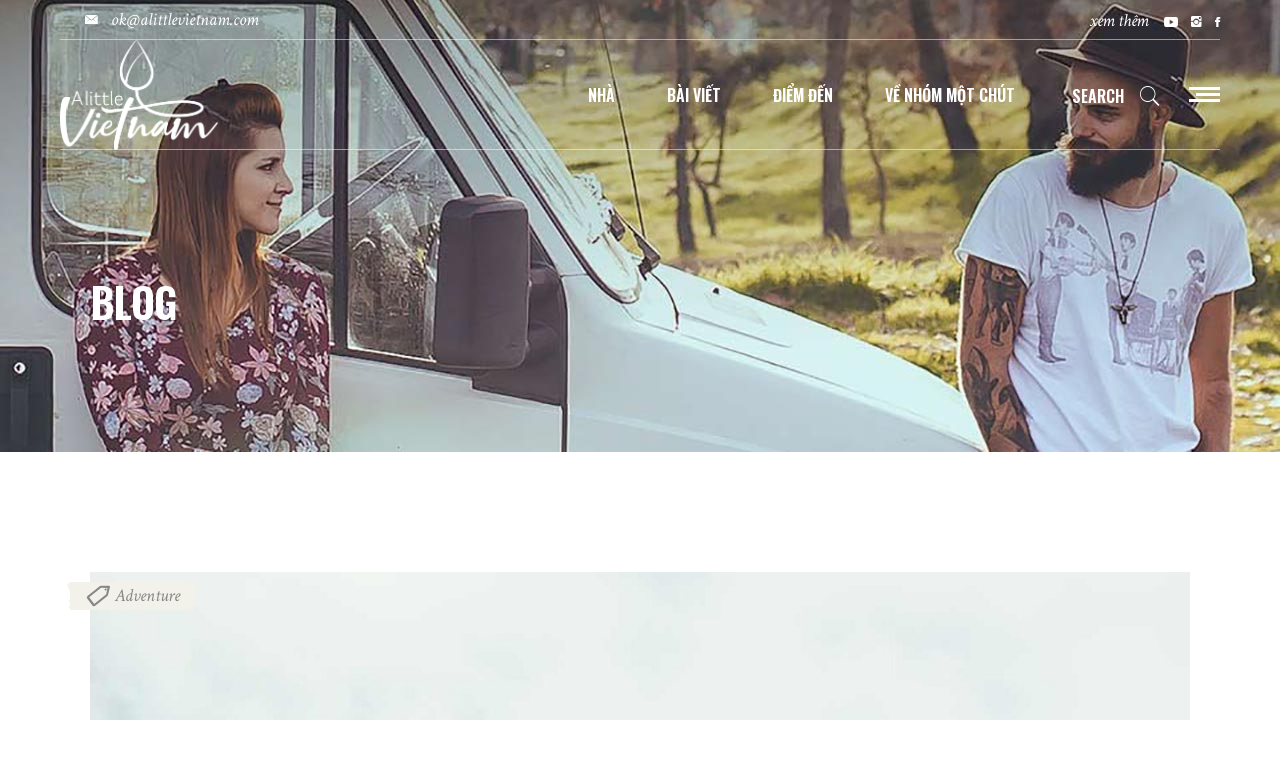

--- FILE ---
content_type: text/css
request_url: https://www.alittlevietnam.com/wp-content/themes/wanderland/style.css?ver=6.5.7
body_size: 93
content:
/*
Theme Name: Wanderland
Theme URI: https://wanderland.qodeinteractive.com/
Description: Travel Blog
Author: Mikado Themes
Author URI: http://themeforest.net/user/mikado-themes
Text Domain: wanderland
Tags: one-column, two-columns, three-columns, four-columns, left-sidebar, right-sidebar, custom-menu, featured-images, flexible-header, post-formats, sticky-post, threaded-comments, translation-ready
Version: 1.3
License: GNU General Public License
License URI: licence/GPL.txt

CSS changes can be made in files in the /css/ folder. This is a placeholder file required by WordPress, so do not delete it.

*/


--- FILE ---
content_type: text/css
request_url: https://www.alittlevietnam.com/wp-content/themes/wanderland/assets/css/style_dynamic.css?ver=1716447988
body_size: 2564
content:
h1 a:hover, h2 a:hover, h3 a:hover, h4 a:hover, h5 a:hover, h6 a:hover, a:hover, p a:hover, blockquote, .mkdf-comment-holder .mkdf-comment-text .comment-edit-link:hover, .mkdf-comment-holder .mkdf-comment-text .comment-reply-link:hover, .mkdf-comment-holder .mkdf-comment-text .replay:hover, .mkdf-comment-holder .mkdf-comment-text .mkdf-comment-date, .mkdf-comment-holder .mkdf-comment-text #cancel-comment-reply-link, a.mkdf-link-with-svg:hover, .widget .mkdf-widget-title a:hover, .widget a:hover, .widget.widget_calendar tfoot a:hover, .widget.widget_tag_cloud .tagcloud a:hover, .mkdf-top-bar .widget .mkdf-widget-title a:hover, .mkdf-top-bar .widget a:hover, .mkdf-top-bar .widget.widget_calendar tfoot a:hover, .mkdf-top-bar .widget.widget_tag_cloud .tagcloud a:hover, .mkdf-page-footer .widget.widget_tag_cloud .tagcloud a:hover, .mkdf-side-menu .widget .mkdf-widget-title a:hover, .mkdf-side-menu .widget a:hover, .mkdf-side-menu .widget.widget_calendar tfoot a:hover, .mkdf-side-menu .widget.widget_tag_cloud .tagcloud a:hover, .widget_icl_lang_sel_widget .wpml-ls-legacy-dropdown .wpml-ls-item-toggle:hover, .widget_icl_lang_sel_widget .wpml-ls-legacy-dropdown-click .wpml-ls-item-toggle:hover, .mkdf-post-info-category a:hover, .mkdf-blog-holder article.sticky .mkdf-post-title a, .mkdf-blog-holder article .mkdf-post-info-top>div a:hover, .mkdf-blog-holder article .mkdf-post-info-top .mkdf-post-info-author a:hover, .mkdf-blog-holder article.format-quote .mkdf-quote-author, .mkdf-blog-pagination ul li.mkdf-pag-active a, .mkdf-blog-pagination ul li:hover a, .mkdf-bl-standard-pagination ul li.mkdf-pag-active a, .mkdf-bl-standard-pagination ul li:hover a, .mkdf-author-description .mkdf-author-social-icons a:hover, .mkdf-blog-single-navigation .mkdf-blog-single-next:hover span, .mkdf-blog-single-navigation .mkdf-blog-single-prev:hover span, .mkdf-single-links-pages .mkdf-single-links-pages-inner>span, .mkdf-blog-holder.mkdf-blog-single article .mkdf-post-info-top>div, .mkdf-blog-list-holder .mkdf-post-info-category a:hover, .mkdf-blog-list-holder .mkdf-bli-info>div a:hover, .mkdf-blog-list-holder .mkdf-bli-info .mkdf-post-info-author a:hover, .mkdf-blog-list-holder.mkdf-bl-minimal .mkdf-post-info-date a, .mkdf-blog-slider-holder.mkdf-bs-slider .mkdf-post-info-category a:hover, .mkdf-blog-slider-holder.mkdf-bs-slider .mkdf-item-info-section>div a:hover, .mkdf-blog-slider-holder.mkdf-bs-slider .mkdf-post-title:hover, .wp-block-button.is-style-outline .wp-block-button__link, .wp-block-archives li a:hover, .wp-block-categories li a:hover, .wp-block-latest-posts li a:hover, .mkdf-main-menu ul li a:hover, .mkdf-main-menu>ul>li.current-menu-ancestor>a, .mkdf-main-menu>ul>li.mkdf-active-item>a, .mkdf-light-header .mkdf-page-header>div:not(.mkdf-sticky-header):not(.fixed) .mkdf-main-menu>ul>li>a:hover, .mkdf-light-header .mkdf-page-header>div:not(.mkdf-sticky-header):not(.fixed) .mkdf-main-menu>ul>li.current-menu-ancestor>a, .mkdf-light-header .mkdf-page-header>div:not(.mkdf-sticky-header):not(.fixed) .mkdf-main-menu>ul>li.mkdf-active-item>a, .mkdf-dark-header .mkdf-page-header>div:not(.mkdf-sticky-header):not(.fixed) .mkdf-main-menu>ul>li>a:hover, .mkdf-dark-header .mkdf-page-header>div:not(.mkdf-sticky-header):not(.fixed) .mkdf-main-menu>ul>li.current-menu-ancestor>a, .mkdf-dark-header .mkdf-page-header>div:not(.mkdf-sticky-header):not(.fixed) .mkdf-main-menu>ul>li.mkdf-active-item>a, .mkdf-drop-down .second .inner ul li.current-menu-ancestor>a, .mkdf-drop-down .second .inner ul li.current-menu-item>a, .mkdf-drop-down .wide .second .inner>ul>li.current-menu-ancestor>a, .mkdf-drop-down .wide .second .inner>ul>li.current-menu-item>a, .mkdf-header-bottom-minimal .mkdf-fullscreen-menu-holder .mkdf-fullscreen-menu-opener, .mkdf-header-bottom .mkdf-header-bottom-menu-opener.active, nav.mkdf-fullscreen-menu ul li ul li.current-menu-ancestor>a, nav.mkdf-fullscreen-menu ul li ul li.current-menu-item>a, nav.mkdf-fullscreen-menu ul li ul li a:hover, nav.mkdf-fullscreen-menu>ul>li>a:hover, nav.mkdf-fullscreen-menu>ul>li.mkdf-active-item>a, .mkdf-header-vertical .mkdf-vertical-menu ul li a:hover, .mkdf-header-vertical .mkdf-vertical-menu ul li.current-menu-ancestor>a, .mkdf-header-vertical .mkdf-vertical-menu ul li.current-menu-item>a, .mkdf-header-vertical .mkdf-vertical-menu ul li.current_page_item>a, .mkdf-header-vertical .mkdf-vertical-menu ul li.mkdf-active-item>a, .mkdf-header-vertical .mkdf-vertical-alignment-center .mkdf-vertical-area-widget-holder .mkdf-social-icons-group-widget .mkdf-widget-title, .mkdf-mobile-header .mkdf-mobile-menu-opener.mkdf-mobile-menu-opened .mkdf-mobile-menu-text, .mkdf-mobile-header .mkdf-mobile-menu-opener.mkdf-mobile-menu-opened a, .mkdf-mobile-header .mkdf-mobile-nav ul li a:hover, .mkdf-mobile-header .mkdf-mobile-nav ul li h6:hover, .mkdf-mobile-header .mkdf-mobile-nav ul ul li.current-menu-ancestor>a, .mkdf-mobile-header .mkdf-mobile-nav ul ul li.current-menu-ancestor>h6, .mkdf-mobile-header .mkdf-mobile-nav ul ul li.current-menu-item>a, .mkdf-mobile-header .mkdf-mobile-nav ul ul li.current-menu-item>h6, .mkdf-mobile-header .mkdf-mobile-nav .mkdf-grid>ul>li.mkdf-active-item>a, .mkdf-mobile-header .mkdf-mobile-nav .mkdf-grid>ul>li.mkdf-active-item>h6, .mkdf-search-page-holder article.sticky .mkdf-post-title a, .mkdf-side-menu-button-opener.opened, .mkdf-side-menu-button-opener:hover, .mkdf-side-menu .mkdf-side-area-bottom .mkdf-social-icons-group-widget .mkdf-widget-title, .mkdf-ds-navigation .mkdf-ds-next a:hover, .mkdf-ds-navigation .mkdf-ds-prev a:hover, .mkdf-dl-standard-pagination ul li.mkdf-pag-active a, .mkdf-dl-standard-pagination ul li:hover a, .mkdf-destination-list-holder article .mkdf-dli-text .mkdf-dli-category-holder a:hover, .mkdf-destination-slider-holder .mkdf-destination-list-holder.mkdf-nav-light-skin .owl-nav .owl-next:hover, .mkdf-destination-slider-holder .mkdf-destination-list-holder.mkdf-nav-light-skin .owl-nav .owl-prev:hover, .mkdf-destination-slider-holder .mkdf-destination-list-holder.mkdf-nav-dark-skin .owl-nav .owl-next:hover, .mkdf-destination-slider-holder .mkdf-destination-list-holder.mkdf-nav-dark-skin .owl-nav .owl-prev:hover, .mkdf-testimonials-holder.mkdf-testimonials-image-pagination .mkdf-testimonials-image-pagination-inner .mkdf-testimonials-author-job, .mkdf-testimonials-holder.mkdf-testimonials-image-pagination.mkdf-testimonials-light .owl-nav .owl-next:hover, .mkdf-testimonials-holder.mkdf-testimonials-image-pagination.mkdf-testimonials-light .owl-nav .owl-prev:hover, .mkdf-reviews-per-criteria .mkdf-item-reviews-average-rating, .mkdf-author-holder a:hover .mkdf-author-title, .mkdf-banner-holder .mkdf-banner-link-text .mkdf-banner-link-hover span, .mkdf-btn.mkdf-btn-outline, .mkdf-horizontal-timeline-wrapper .mkdf-horizontal-timeline .mkdf-ht-content-item .mkdf-hti-content-item-wrap .mkdf-hti-content-value .mkdf-hti-label-one, .mkdf-horizontal-timeline-wrapper .mkdf-horizontal-timeline .mkdf-ht-content-item .mkdf-hti-content-item-wrap .mkdf-hti-content-value .mkdf-hti-label-two, .mkdf-roadmap .mkdf-roadmap-line .mkdf-rl-arrow-left, .mkdf-roadmap .mkdf-roadmap-line .mkdf-rl-arrow-right, .mkdf-social-share-holder li a:hover, .mkdf-stamp-holder, .mkdf-sig-holder .mkdf-sig-info .mkdf-sig-headline .mkdf-st-title-highlight, .mkdf-twitter-list-holder .mkdf-twitter-icon, .mkdf-twitter-list-holder .mkdf-tweet-text a:hover, .mkdf-twitter-list-holder .mkdf-twitter-profile a:hover, .widget.widget_mkdf_twitter_widget .mkdf-twitter-widget li .mkdf-twitter-icon, .widget.widget_mkdf_twitter_widget .mkdf-twitter-widget li .mkdf-tweet-text a:hover { color: #88b14b;}blockquote.wp-block-pullquote, .wp-block-pullquote blockquote, .wp-block-quote, .mkdf-light-header .mkdf-page-header>div:not(.fixed):not(.mkdf-sticky-header) .mkdf-menu-area .widget a:hover, .mkdf-light-header .mkdf-page-header>div:not(.fixed):not(.mkdf-sticky-header).mkdf-menu-area .widget a:hover, .mkdf-dark-header .mkdf-page-header>div:not(.fixed):not(.mkdf-sticky-header) .mkdf-menu-area .widget a:hover, .mkdf-dark-header .mkdf-page-header>div:not(.fixed):not(.mkdf-sticky-header).mkdf-menu-area .widget a:hover, .mkdf-light-header.mkdf-header-vertical .mkdf-vertical-menu ul li a:hover, .mkdf-light-header.mkdf-header-vertical .mkdf-vertical-menu ul li ul li.current-menu-ancestor>a, .mkdf-light-header.mkdf-header-vertical .mkdf-vertical-menu ul li ul li.current-menu-item>a, .mkdf-light-header.mkdf-header-vertical .mkdf-vertical-menu ul li ul li.current_page_item>a, .mkdf-light-header.mkdf-header-vertical .mkdf-vertical-menu>ul>li.current-menu-ancestor>a, .mkdf-light-header.mkdf-header-vertical .mkdf-vertical-menu>ul>li.mkdf-active-item>a, .mkdf-dark-header.mkdf-header-vertical .mkdf-vertical-menu ul li a:hover, .mkdf-dark-header.mkdf-header-vertical .mkdf-vertical-menu ul li ul li.current-menu-ancestor>a, .mkdf-dark-header.mkdf-header-vertical .mkdf-vertical-menu ul li ul li.current-menu-item>a, .mkdf-dark-header.mkdf-header-vertical .mkdf-vertical-menu ul li ul li.current_page_item>a, .mkdf-dark-header.mkdf-header-vertical .mkdf-vertical-menu>ul>li.current-menu-ancestor>a, .mkdf-dark-header.mkdf-header-vertical .mkdf-vertical-menu>ul>li.mkdf-active-item>a, .mkdf-dark-header .mkdf-top-bar .widget a:hover, .mkdf-dark-header .mkdf-top-bar a:hover, .mkdf-dark-header .mkdf-top-bar span:hover, .mkdf-dark-header .mkdf-page-header>div:not(.mkdf-sticky-header):not(.fixed) .mkdf-search-opener:hover, .mkdf-dark-header .mkdf-top-bar .mkdf-search-opener:hover, .mkdf-dark-header .mkdf-page-header>div:not(.mkdf-sticky-header):not(.fixed) .mkdf-icon-widget-holder:hover, .mkdf-dark-header .mkdf-page-header>div:not(.mkdf-sticky-header):not(.fixed) .mkdf-social-icon-widget-holder:hover, .mkdf-light-header .mkdf-page-header>div:not(.mkdf-sticky-header):not(.fixed) .mkdf-social-icon-widget-holder:hover { color: #88b14b!important;}.mkdf-st-loader .pulse, .mkdf-st-loader .double_pulse .double-bounce1, .mkdf-st-loader .double_pulse .double-bounce2, .mkdf-st-loader .cube, .mkdf-st-loader .rotating_cubes .cube1, .mkdf-st-loader .rotating_cubes .cube2, .mkdf-st-loader .stripes>div, .mkdf-st-loader .wave>div, .mkdf-st-loader .two_rotating_circles .dot1, .mkdf-st-loader .two_rotating_circles .dot2, .mkdf-st-loader .five_rotating_circles .spinner-container>div, .mkdf-st-loader .atom .ball-1:before, .mkdf-st-loader .atom .ball-2:before, .mkdf-st-loader .atom .ball-3:before, .mkdf-st-loader .atom .ball-4:before, .mkdf-st-loader .clock .ball:before, .mkdf-st-loader .mitosis .ball, .mkdf-st-loader .lines .line1, .mkdf-st-loader .lines .line2, .mkdf-st-loader .lines .line3, .mkdf-st-loader .lines .line4, .mkdf-st-loader .fussion .ball, .mkdf-st-loader .wave_circles .ball, .mkdf-st-loader .pulse_circles .ball, .post-password-form input[type=submit], .post-password-form input[type=submit]:hover, .error404 .mkdf-page-not-found .input-holder button, #mkdf-back-to-top>span, .widget.widget_calendar #today, .widget.widget_search button, .widget.widget_tag_cloud .tagcloud a:before, .mkdf-top-bar .widget.widget_calendar #today, .mkdf-top-bar .widget.widget_search button, .mkdf-top-bar .widget.widget_tag_cloud .tagcloud a:before, .mkdf-page-footer .widget.widget_search button, .mkdf-page-footer .widget.widget_tag_cloud .tagcloud a:before, .mkdf-side-menu .widget.widget_calendar #today, .mkdf-side-menu .widget.widget_search button, .mkdf-side-menu .widget.widget_tag_cloud .tagcloud a:before, .mkdf-blog-audio-holder .mejs-container .mejs-controls>.mejs-volume-button>a.mejs-volume-slider .mejs-volume-current, .mkdf-blog-video-holder .mejs-container .mejs-controls>.mejs-volume-button>a.mejs-volume-slider .mejs-volume-current, .mkdf-blog-audio-holder .mejs-container .mejs-controls>a.mejs-horizontal-volume-slider .mejs-horizontal-volume-current, .mkdf-blog-video-holder .mejs-container .mejs-controls>a.mejs-horizontal-volume-slider .mejs-horizontal-volume-current, .mkdf-blog-audio-holder .mejs-container .mejs-controls>.mejs-time-rail .mejs-time-total .mejs-time-current, .mkdf-blog-video-holder .mejs-container .mejs-controls>.mejs-time-rail .mejs-time-total .mejs-time-current, .mkdf-blog-list-holder.mkdf-bl-info-right .mkdf-post-info-author-link:after, .wp-block-button .wp-block-button__link, .wp-block-button .wp-block-button__link:hover, .wp-block-button.is-style-outline .wp-block-button__link:hover, .wp-block-file .wp-block-file__button, .wp-block-file .wp-block-file__button:hover, .has-primary-background-color, .mkdf-drop-down .second .inner ul li a .item_outer .item_text:before, nav.mkdf-fullscreen-menu ul li ul li a:before, .mkdf-social-icons-group-widget.mkdf-square-icons .mkdf-social-icon-widget-holder:hover, .mkdf-social-icons-group-widget.mkdf-square-icons.mkdf-light-skin .mkdf-social-icon-widget-holder:hover, .mkdf-destination-slider-holder .mkdf-destination-list-holder.mkdf-pag-light-skin .owl-dots .owl-dot.active span, .mkdf-destination-slider-holder .mkdf-destination-list-holder.mkdf-pag-light-skin .owl-dots .owl-dot:hover span, .mkdf-destination-slider-holder .mkdf-destination-list-holder.mkdf-pag-dark-skin .owl-dots .owl-dot.active span, .mkdf-destination-slider-holder .mkdf-destination-list-holder.mkdf-pag-dark-skin .owl-dots .owl-dot:hover span, .mkdf-accordion-holder.mkdf-ac-boxed .mkdf-accordion-title.ui-state-active, .mkdf-accordion-holder.mkdf-ac-boxed .mkdf-accordion-title.ui-state-hover, .mkdf-btn.mkdf-btn-solid, .mkdf-frame-slider-holder .mkdf-owl-slider .owl-dots .owl-dot.active span, .mkdf-horizontal-timeline-wrapper .mkdf-horizontal-timeline .mkdf-ht-content-item .mkdf-hti-pin, .mkdf-icon-shortcode.mkdf-circle, .mkdf-icon-shortcode.mkdf-dropcaps.mkdf-circle, .mkdf-icon-shortcode.mkdf-square, .mkdf-image-showcase .mkdf-owl-slider .owl-nav, .mkdf-ils-holder .mkdf-ils-item-title:before, .mkdf-process-holder .mkdf-process-circle, .mkdf-process-holder .mkdf-process-line, .mkdf-progress-bar .mkdf-pb-content-holder .mkdf-pb-content, .mkdf-roadmap .mkdf-roadmap-item.mkdf-roadmap-reached-item .mkdf-roadmap-item-before-circle, .mkdf-roadmap .mkdf-roadmap-item.mkdf-roadmap-passed-item .mkdf-roadmap-item-after-circle, .mkdf-roadmap .mkdf-roadmap-item.mkdf-roadmap-passed-item .mkdf-roadmap-item-before-circle, .mkdf-section-title-holder .mkdf-st-button .mkdf-btn, .mkdf-section-title-holder .mkdf-st-button .mkdf-btn:hover, .mkdf-tabs.mkdf-tabs-standard .mkdf-tabs-nav li.ui-state-active a, .mkdf-tabs.mkdf-tabs-standard .mkdf-tabs-nav li.ui-state-hover a, .mkdf-tabs.mkdf-tabs-boxed .mkdf-tabs-nav li.ui-state-active a, .mkdf-tabs.mkdf-tabs-boxed .mkdf-tabs-nav li.ui-state-hover a { background-color: #88b14b;}.mkdf-btn.mkdf-btn-solid:not(.mkdf-btn-custom-hover-bg):hover, .mkdf-btn.mkdf-btn-outline:not(.mkdf-btn-custom-hover-bg):hover { background-color: #88b14b!important;}.mkdf-st-loader .pulse_circles .ball, div.wpcf7-validation-errors, .mkdf-owl-slider+.mkdf-slider-thumbnail>.mkdf-slider-thumbnail-item.active img, .wp-block-button.is-style-outline .wp-block-button__link, .wp-block-button.is-style-outline .wp-block-button__link:hover, .mkdf-btn.mkdf-btn-outline { border-color: #88b14b;}.mkdf-btn.mkdf-btn-solid:not(.mkdf-btn-custom-border-hover):hover, .mkdf-btn.mkdf-btn-outline:not(.mkdf-btn-custom-border-hover):hover { border-color: #88b14b!important;}.mkdf-owl-slider .owl-nav .owl-next:hover svg ellipse,.mkdf-owl-slider .owl-nav .owl-next:hover svg path,.mkdf-owl-slider .owl-nav .owl-next:hover svg polygon,.mkdf-owl-slider .owl-nav .owl-prev:hover svg ellipse,.mkdf-owl-slider .owl-nav .owl-prev:hover svg path,.mkdf-owl-slider .owl-nav .owl-prev:hover svg polygon { fill: #88b14b;}.mkdf-outline-text-holder .mkdf-outline-text { stroke: #88b14b;}::selection { background: #4d7133;}::-moz-selection { background: #4d7133;}.cf7_custom_style_1 textarea.wpcf7-form-control.wpcf7-textarea { height: -20px;}.cf7_custom_style_2 input.wpcf7-form-control.wpcf7-text, .cf7_custom_style_2 input.wpcf7-form-control.wpcf7-number, .cf7_custom_style_2 input.wpcf7-form-control.wpcf7-date, .cf7_custom_style_2 textarea.wpcf7-form-control.wpcf7-textarea, .cf7_custom_style_2 select.wpcf7-form-control.wpcf7-select, .cf7_custom_style_2 input.wpcf7-form-control.wpcf7-quiz { background-color: rgba(241, 241, 231, 1);}.cf7_custom_style_3 input.wpcf7-form-control.wpcf7-text, .cf7_custom_style_3 input.wpcf7-form-control.wpcf7-number, .cf7_custom_style_3 input.wpcf7-form-control.wpcf7-date, .cf7_custom_style_3 textarea.wpcf7-form-control.wpcf7-textarea, .cf7_custom_style_3 select.wpcf7-form-control.wpcf7-select, .cf7_custom_style_3 input.wpcf7-form-control.wpcf7-quiz { background-color: rgba(255, 255, 255, 1);}.error404 .mkdf-page-header .mkdf-menu-area { background-color: rgba(255, 255, 255, 0) !important;}.error404 .mkdf-page-header .mkdf-menu-area { border-color: #ffffff;}.error404 .mkdf-content { background-image: url(https://www.alittlevietnam.com/wp-content/uploads/2021/10/DSCF8585.jpg);background-position: center 0;background-size: cover;background-repeat: no-repeat;}.error404 .mkdf-page-not-found .mkdf-404-title { color: #ffffff;}.error404 .mkdf-page-not-found .mkdf-404-text { color: #ffffff;font-family: Muli;font-size: 18px;line-height: 26px;font-weight: 600;}.mkdf-fullscreen-menu-holder { background-image: url(https://alittlevietnam.com/wp-content/uploads/2019/10/h4-bckg-img-03.jpg);background-position: center 0;background-repeat: no-repeat;}.mkdf-fullscreen-menu-holder-inner { background-color: rgba(255, 255, 255, 0.88);}.mkdf-page-header .mkdf-sticky-header { height: 109px;}.mkdf-page-header .mkdf-sticky-header .mkdf-logo-wrapper a { max-height: 109px;}.mkdf-header-box .mkdf-top-bar-background { height: 95px;}.mkdf-header-box .mkdf-top-bar-background { background-color: rgba(255, 255, 255, 0);}.mkdf-top-bar { background-color: rgba(255, 255, 255, 0);}.mkdf-top-bar:after { border-bottom: 1px solid rgba(255, 255, 255, 75%);}.mkdf-page-header .mkdf-menu-area { background-color: rgba(255, 255, 255, 0);}.mkdf-page-header .mkdf-menu-area:after { border-bottom: 1px solid rgba(255, 255, 255, 75%);}.mkdf-search-opener { font-size: 26px;}.mkdf-side-menu-button-opener { color: #ffffff;}.mkdf-side-menu { text-align: center;}.mkdf-side-menu .widget img { margin: 0 auto;}

--- FILE ---
content_type: text/css
request_url: https://www.alittlevietnam.com/wp-content/themes/wanderland/assets/css/style_dynamic_responsive.css?ver=1637506862
body_size: -100
content:
@media only screen and (max-width: 1024px){
}

@media only screen and (min-width: 769px) and (max-width: 1024px){
}

@media only screen and (min-width: 681px) and (max-width: 768px){
h1 { font-size: 50px;line-height: 52px;}h2 { font-size: 42px;line-height: 45px;}h3 { font-size: 37px;line-height: 41px;}}

@media only screen and (max-width: 680px){
h1 { font-size: 45px;line-height: 46px;}h2 { font-size: 42px;line-height: 44px;}h3 { font-size: 35px;line-height: 38px;}h4 { font-size: 32px;line-height: 33px;}}